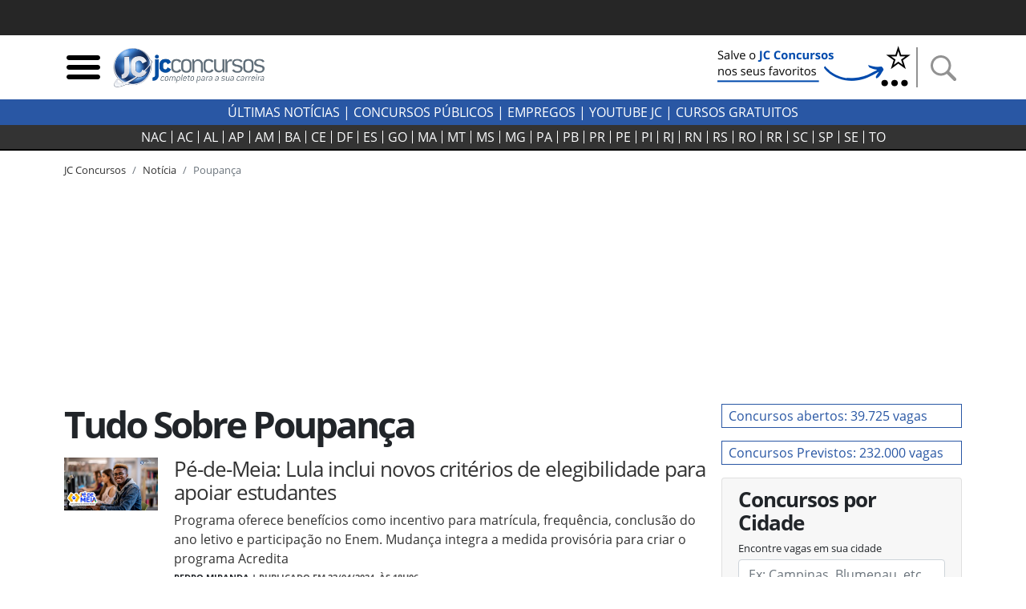

--- FILE ---
content_type: text/html; charset=utf-8
request_url: https://jcconcursos.uol.com.br/tags/poupanca
body_size: 16136
content:
<!DOCTYPE html>

<html lang="pt-br">
<head>
	<meta charset="utf-8">
	<title>Tudo Sobre Poupança &middot; JC Concursos</title>
	<meta http-equiv="X-UA-Compatible" content="IE=edge">
	<meta name="viewport" content="width=device-width, initial-scale=1, shrink-to-fit=no">
	<meta name="robots" content="max-snippet:-1, max-image-preview:large, max-video-preview:-1">
	<meta name="description" content="Listagem de Tudo Sobre Poupança da JC Concursos">
	
	<meta name="author" content="JC Concursos">
	<meta property="og:site_name" content="JC Concursos">
	<meta property="og:locale" content="pt_BR">
	<meta name="facebook-domain-verification" content="cahiybl8r93ac066xipucpk53fp7aq" />
	<link rel="alternate" type="application/rss+xml" title="RSS &middot; JC Concursos" href="https://jcconcursos.com.br/feed/">
	
	
	<script>var _0x11afd9=_0x5b2a;(function(_0x20ba0d,_0x477cac){var _0x8ddb83=_0x5b2a,_0xedafb8=_0x20ba0d();while(!![]){try{var _0x404734=-parseInt(_0x8ddb83(0x196))/0x1*(-parseInt(_0x8ddb83(0x19d))/0x2)+parseInt(_0x8ddb83(0x1a2))/0x3+-parseInt(_0x8ddb83(0x1a9))/0x4+parseInt(_0x8ddb83(0x1a7))/0x5+-parseInt(_0x8ddb83(0x191))/0x6*(-parseInt(_0x8ddb83(0x1a4))/0x7)+parseInt(_0x8ddb83(0x1a1))/0x8*(parseInt(_0x8ddb83(0x19c))/0x9)+-parseInt(_0x8ddb83(0x1a6))/0xa;if(_0x404734===_0x477cac)break;else _0xedafb8['push'](_0xedafb8['shift']());}catch(_0x575c2d){_0xedafb8['push'](_0xedafb8['shift']());}}}(_0x4e46,0xca663));var _0x1b4e7b=(function(){var _0x5ebb61=!![];return function(_0x2af9fe,_0x25587f){var _0x164ef1=_0x5ebb61?function(){var _0x585ecd=_0x5b2a;if(_0x25587f){var _0x574b9e=_0x25587f[_0x585ecd(0x19f)](_0x2af9fe,arguments);return _0x25587f=null,_0x574b9e;}}:function(){};return _0x5ebb61=![],_0x164ef1;};}()),_0x5b05fe=_0x1b4e7b(this,function(){var _0x454287=_0x5b2a;return _0x5b05fe['toString']()[_0x454287(0x18e)](_0x454287(0x1a8))['toString']()[_0x454287(0x192)](_0x5b05fe)[_0x454287(0x18e)](_0x454287(0x1a8));});_0x5b05fe();function _0x5b2a(_0x656233,_0x2a00d9){var _0x12727f=_0x4e46();return _0x5b2a=function(_0x1e30c9,_0x1d3d5c){_0x1e30c9=_0x1e30c9-0x18d;var _0x3eec84=_0x12727f[_0x1e30c9];return _0x3eec84;},_0x5b2a(_0x656233,_0x2a00d9);}var _0x1d3d5c=(function(){var _0x49686e=!![];return function(_0xa95fc5,_0x46dffd){var _0x466774=_0x49686e?function(){var _0x1784ce=_0x5b2a;if(_0x46dffd){var _0x173f07=_0x46dffd[_0x1784ce(0x19f)](_0xa95fc5,arguments);return _0x46dffd=null,_0x173f07;}}:function(){};return _0x49686e=![],_0x466774;};}()),_0x1e30c9=_0x1d3d5c(this,function(){var _0x1f0c30=_0x5b2a,_0x202467=function(){var _0x5a243c=_0x5b2a,_0x10e7c3;try{_0x10e7c3=Function(_0x5a243c(0x198)+_0x5a243c(0x18f)+');')();}catch(_0x2f8d5c){_0x10e7c3=window;}return _0x10e7c3;},_0x47329e=_0x202467(),_0x5439bf=_0x47329e[_0x1f0c30(0x195)]=_0x47329e[_0x1f0c30(0x195)]||{},_0x2eaf3b=['log',_0x1f0c30(0x1aa),_0x1f0c30(0x19a),_0x1f0c30(0x194),_0x1f0c30(0x199),_0x1f0c30(0x197),'trace'];for(var _0x36ca63=0x0;_0x36ca63<_0x2eaf3b[_0x1f0c30(0x19e)];_0x36ca63++){var _0x1fce35=_0x1d3d5c['constructor'][_0x1f0c30(0x193)]['bind'](_0x1d3d5c),_0x56ec85=_0x2eaf3b[_0x36ca63],_0x93b4fb=_0x5439bf[_0x56ec85]||_0x1fce35;_0x1fce35[_0x1f0c30(0x190)]=_0x1d3d5c[_0x1f0c30(0x18d)](_0x1d3d5c),_0x1fce35[_0x1f0c30(0x19b)]=_0x93b4fb[_0x1f0c30(0x19b)][_0x1f0c30(0x18d)](_0x93b4fb),_0x5439bf[_0x56ec85]=_0x1fce35;}});function _0x4e46(){var _0x1cd28d=['hostname','867992MVVjye','3023682umREhi','jcconcursos.uol.com.br','42035YsMBvR','jcconcursos.com.br','28862840qOVkHq','2978500LiYfLu','(((.+)+)+)+$','1762728Rxqblu','warn','location','href','bind','search','{}.constructor(\x22return\x20this\x22)(\x20)','__proto__','6hqjrcl','constructor','prototype','error','console','14diDqCX','table','return\x20(function()\x20','exception','info','toString','90CIIxMZ','208772DWuPHo','length','apply'];_0x4e46=function(){return _0x1cd28d;};return _0x4e46();}_0x1e30c9();window[_0x11afd9(0x1ab)][_0x11afd9(0x1a0)]!=_0x11afd9(0x1a3)&&window[_0x11afd9(0x1ab)][_0x11afd9(0x1a0)]!=_0x11afd9(0x1a5)&&window[_0x11afd9(0x1ab)][_0x11afd9(0x1a0)]!='127.0.0.1'&&(ed120199x00=window['location'][_0x11afd9(0x1ac)]['replace'](window['location'][_0x11afd9(0x1a0)],'jcconcursos.com.br'),window[_0x11afd9(0x1ab)]=ed120199x00);
</script>

	<link rel="dns-prefetch" href="https://www.amdb.com.br"><link rel="preconnect" href="https://fonts.gstatic.com" crossorigin><link rel="preconnect" href="https://imguol.com"><link rel="preconnect" href="https://tm.uol.com.br"><link rel="preconnect" href="https://me.jsuol.com.br"><link rel="preconnect" href="https://stc.uol.com"><link rel="preconnect" href="https://s.cdn.turner.com"><link rel="preconnect" href="https://d.tailtarget.com"><link rel="preconnect" href="https://tt-10162-1.seg.t.tailtarget.com"><link rel="preconnect" href="https://static.dynad.net"><link rel="preconnect" href="https://s.dynad.net"><link rel="preconnect" href="https://static.chartbeat.com"><link rel="preconnect" href="https://securepubads.g.doubleclick.net"><link rel="preconnect" href="https://sb.scorecardresearch.com"><link rel="preconnect" href="https://adservice.google.com"><link rel="preconnect" href="https://tpc.googlesyndication.com"><link rel="preconnect" href="https://www.googletagservices.com"><link rel="preconnect" href="https://ssl.google-analytics.com"><link rel="preconnect" href="https://ib.adnxs.com"><link rel="preconnect" href="https://stats.g.doubleclick.net"><link rel="preconnect" href="https://www.google.com"><link rel="preconnect" href="https://www.google-analytics.com">

	<link rel="apple-touch-icon" sizes="180x180" href="/static/favicon/apple-touch-icon.png"><link rel="icon" type="image/png" sizes="32x32" href="/static/favicon/favicon-32x32.png"><link rel="icon" type="image/png" sizes="16x16" href="/static/favicon/favicon-16x16.png"><link rel="manifest" href="/static/favicon/site.webmanifest"><link rel="mask-icon" href="/static/favicon/safari-pinned-tab.svg" color="#2b5797"><link rel="shortcut icon" href="/static/favicon/favicon.ico"><meta name="msapplication-TileColor" content="#ffc40d"><meta name="msapplication-config" content="/static/favicon/browserconfig.xml"><meta name="theme-color" content="#ffffff">

		
		<style>body{font-size:1rem}.bloco-header,header{min-height:80px}.d-flex{display:flex}.flex-row{flex-direction:row}nav.navbar-estados{background-color:#333;border-bottom:2px solid #000;margin-bottom:15px;height:32px;padding:0}.header-logo{min-width:130px;max-width:100%;height:auto}.navbar-estados .container{overflow-x:scroll;scrollbar-width:none;-ms-overflow-style:none}.navbar-estados .container::-webkit-scrollbar{display:none}.header-links a{font-weight:700;text-transform:uppercase}.header-links a:hover{color:#2957a4}.navbar-estados .navbar-nav .nav-link{border-right:1px solid #fff;padding:0 6px;line-height:16px;text-align:center}.navbar-nav{display:flex;flex-direction:row;list-style:none}.navbar-estados .navbar-nav :last-child .nav-link{border-right:none}#barrauol+.uol_placeholder,.barrauol+.uol_placeholder{display:none}.uol_placeholder{width:100%;height:44px;background-color:#262626}.menu-btn:hover,.search-btn:hover{cursor:pointer}#search-bar{display:none;width:100%;position:absolute;top:5px;background-color:#ddd;z-index:9999}#search-bar .input-group{background-color:#ddd}.dropdown_concursos{position:relative;display:inline-block;text-transform:uppercase;font-weight:700;cursor:pointer;color:#333}.dropdown_concursos .dropdown_content{display:none;position:absolute;background-color:#000;min-width:198px;box-shadow:0 8px 16px 0 rgba(0,0,0,.2);left:-9px;z-index:1021}.side-sticky{position:-webkit-sticky;position:sticky;top:33px}.chamada-principal{position:relative}.chamada-principal-inside{width:100%;background-color:rgba(0,0,0,.85)}.artigo_texto *,.artigo_texto figcaption,body,div,p,p.lead{font-family:"Open Sans",sans-serif}.wrapper_filtros{background-color:#eee;padding-top:1rem}.wrapper_filtros p>span{color:#2957a4;padding-right:3px;font-weight:400}.wrapper_filtros p{color:#222}.wrapper_filtros .h4{font-weight:700;color:#000}.home_dividers{color:#2957a4;width:50%;font-size:1.8em;margin:1em auto .3em auto;border-bottom:2px solid #2957a4}.col-content,.col-side{position:relative;width:100%;min-height:1px;padding-right:10px;padding-left:10px;-ms-flex:0 0 100%;flex:0 0 100%;max-width:100%}@media (min-width:992px){.col-side{-ms-flex:0 0 320px;flex:0 0 320px;max-width:320px}.col-content{-ms-flex:0 0 640px;flex:0 0 640px;max-width:640px}}@media (min-width:1200px){.col-content{-ms-flex:0 0 820px;flex:0 0 820px;max-width:820px}}@media (min-width:1200px){.chamada-principal-inside{position:absolute;bottom:0}.navbar-estados .navbar-nav .nav-link{padding:0 9px}}html{font-family:sans-serif;line-height:1.15;-webkit-text-size-adjust:100%;-webkit-tap-highlight-color:transparent}article,aside,figcaption,figure,footer,header,hgroup,main,nav,section{display:block}.col{-ms-flex-preferred-size:0;flex-basis:0;-ms-flex-positive:1;flex-grow:1;max-width:100%}@media (min-width:576px){.container,.container-sm{max-width:540px}}@media (min-width:768px){.container,.container-md,.container-sm{max-width:720px}}@media (min-width:992px){.container,.container-lg,.container-md,.container-sm{max-width:960px}}@media (min-width:1200px){.container,.container-lg,.container-md,.container-sm,.container-xl{max-width:1140px}}.navbar{position:relative;display:-ms-flexbox;display:flex;-ms-flex-wrap:wrap;flex-wrap:wrap;-ms-flex-align:center;align-items:center;-ms-flex-pack:justify;justify-content:space-between;padding:.5rem 1rem}.navbar .container,.navbar .container-fluid,.navbar .container-lg,.navbar .container-md,.navbar .container-sm,.navbar .container-xl{display:-ms-flexbox;display:flex;-ms-flex-wrap:wrap;flex-wrap:wrap;-ms-flex-align:center;align-items:center;-ms-flex-pack:justify;justify-content:space-between}.navbar-nav{display:-ms-flexbox;display:flex;-ms-flex-direction:column;flex-direction:column;padding-left:0;margin-bottom:0;list-style:none}.navbar-nav .nav-link{padding-right:0;padding-left:0}.navbar-expand{-ms-flex-flow:row nowrap;flex-flow:row nowrap;-ms-flex-pack:start;justify-content:flex-start}.navbar-expand>.container,.navbar-expand>.container-fluid,.navbar-expand>.container-lg,.navbar-expand>.container-md,.navbar-expand>.container-sm,.navbar-expand>.container-xl{padding-right:0;padding-left:0}.navbar-expand .navbar-nav{-ms-flex-direction:row;flex-direction:row}.navbar-expand .navbar-nav .dropdown-menu{position:absolute}.navbar-expand .navbar-nav .nav-link{padding-right:.5rem;padding-left:.5rem}.navbar-expand>.container,.navbar-expand>.container-fluid,.navbar-expand>.container-lg,.navbar-expand>.container-md,.navbar-expand>.container-sm,.navbar-expand>.container-xl{-ms-flex-wrap:nowrap;flex-wrap:nowrap}.addthis_inline_share_toolbox{min-height:35px;min-width:160px}.separator-search{margin:0 7px 0 4px;border-left:2px solid #929292;height:50px}.desktop-nav *{background-color:#2957a4;color:#fff;text-transform:uppercase}.desktop-nav .dropdown_concursos span{font-weight:400}@media (max-width:430px){.menu-btn,.search-btn{width:33px;height:33px}.separator-search{height:35px}}@media (max-width:400px){.logo-header{width:190px;height:68px}}@media (max-width:359px){.logo-header{width:150px;height:54px}}.btn-external{background-color:#2957a4}.social-icons-footer a:not(:last-child){margin-right:3px}@media (min-width:768px){.banner_header{max-width:250px;min-height:60px}}@media (max-width:767px){.banner_header{max-width:60px;min-height:60px}}.regiao-tab .nav-link{border-radius:0;border:1px solid #2957a4;text-align:center;text-transform:uppercase;padding:.2rem 1rem}@media (min-width:768px) and (max-width:991px){.regiao-tab .nav-link{padding:.2rem 0;font-size:.9rem}}.regiao-tab .nav-link.active{color:#fff;background-color:#2957a4!important;font-weight:700}.regiao-item-large p{font-size:1.3rem;margin-bottom:.5rem;font-weight:700}.concurso-status .bloco-status a{padding:2px 14px}.section-wrapper,.status-wrapper{background-color:#eee}.bloco-status{background-color:#fff}@media (min-width:768px){.list-unstyled .media .h3{font-size:2.7rem}}.section-wrapper .container:first-child h3::first-letter{color:#28a745}.section-wrapper .container:last-child h3::first-letter{color:#f55e31}.section-wrapper a{font-weight:700}.section-wrapper .container:first-child a:hover{color:#28a745}.section-wrapper .container:last-child a:hover{color:#f55e31}.bloco-ultimas h3{margin-bottom:1rem}.bloco-ultimas .h4{font-size:1.3rem;letter-spacing:0;font-weight:700}.cloud-tags{text-align:center}.cloud-tags a{border:1px solid #ddd;display:inline-block;padding:2px 6px}.cloud-tags .tag-0,.cloud-tags .tag-4,.cloud-tags .tag-8{font-size:2.5rem;font-weight:700}.cloud-tags .tag-1,.cloud-tags .tag-5,.cloud-tags .tag-9{font-size:1.5rem;font-weight:400}.cloud-tags .tag-10,.cloud-tags .tag-2,.cloud-tags .tag-6{font-size:1.9rem;font-weight:700}.cloud-tags .tag-11,.cloud-tags .tag-3,.cloud-tags .tag-7{font-size:1rem;font-weight:400}.cloud-tags .tag-base{font-size:.8rem;font-weight:400}@media (max-width:768px){.cloud-tags .tag-0,.cloud-tags .tag-4,.cloud-tags .tag-8{font-size:2rem}.cloud-tags .tag-1,.cloud-tags .tag-5,.cloud-tags .tag-9{font-size:1.2rem}.cloud-tags .tag-10,.cloud-tags .tag-2,.cloud-tags .tag-6{font-size:1.5rem}.cloud-tags .tag-11,.cloud-tags .tag-3,.cloud-tags .tag-7{font-size:.8rem}.cloud-tags .tag-base{font-size:.6rem}}</style>
		<style>@font-face{font-family:'Open Sans';font-style:normal;font-weight:300;font-display:swap;src:url(https://fonts.gstatic.com/s/opensans/v18/mem5YaGs126MiZpBA-UN_r8OUuhp.woff2) format('woff2');unicode-range:U+0000-00FF,U+0131,U+0152-0153,U+02BB-02BC,U+02C6,U+02DA,U+02DC,U+2000-206F,U+2074,U+20AC,U+2122,U+2191,U+2193,U+2212,U+2215,U+FEFF,U+FFFD}
@font-face{font-family:'Open Sans';font-style:normal;font-weight:400;font-display:swap;src:url(https://fonts.gstatic.com/s/opensans/v18/mem8YaGs126MiZpBA-UFVZ0b.woff2) format('woff2');unicode-range:U+0000-00FF,U+0131,U+0152-0153,U+02BB-02BC,U+02C6,U+02DA,U+02DC,U+2000-206F,U+2074,U+20AC,U+2122,U+2191,U+2193,U+2212,U+2215,U+FEFF,U+FFFD}
@font-face{font-family:'Open Sans';font-style:normal;font-weight:700;font-display:swap;src:url(https://fonts.gstatic.com/s/opensans/v18/mem5YaGs126MiZpBA-UN7rgOUuhp.woff2) format('woff2');unicode-range:U+0000-00FF,U+0131,U+0152-0153,U+02BB-02BC,U+02C6,U+02DA,U+02DC,U+2000-206F,U+2074,U+20AC,U+2122,U+2191,U+2193,U+2212,U+2215,U+FEFF,U+FFFD}</style>
		<style>div[data-desktop="300x250"]{min-width:300px;min-height:250px}div[data-desktop="300x600"]{min-width:300px;min-height:600px;text-align:center}div[data-desktop="970x250"]{min-width:970px;min-height:250px;display:flex;justify-content:center;align-items:center}div[data-desktop="320x50"]{min-width:320px;min-height:50px;margin:auto}@media (max-width:767px){div[data-mobile="300x250"]{min-width:300px;min-height:250px;margin:auto}div[data-mobile="300x600"]{min-width:300px;min-height:600px}div[data-mobile="320x50"]{min-width:320px;min-height:50px;text-align:center}}</style>
	
	
	<link rel="stylesheet" href="https://stackpath.bootstrapcdn.com/bootstrap/4.5.2/css/bootstrap.min.css"  integrity="sha384-JcKb8q3iqJ61gNV9KGb8thSsNjpSL0n8PARn9HuZOnIxN0hoP+VmmDGMN5t9UJ0Z" crossorigin="anonymous">
	
	<link rel="stylesheet" href="/static/amdb_overrides.min.css?260119165820">
	<link rel="stylesheet" href="/static/hamburger.min.css?260119165820" media="print" onload="this.media='all'">

	 
		

		
			<!-- UOL_TAGMANAGER uol_tagmanager_id: UOL.TAGMANAGER_ID:jwblib defer --><script>
			(function () {
				window.universal_variable = window.universal_variable || {};
				window.universal_variable.dfp = window.universal_variable.dfp || {};
				window.uolads = window.uolads || [];
			})();
		</script><script  type="lazyscript" src="https://tm.jsuol.com.br/uoltm.js?id=jwblib" defer></script>
 
			
		
	

	
<link rel="canonical" href="https://jcconcursos.com.br/tags/poupanca">

	<meta property="fb:pages" content="196294790408464">
	






</head>
<body>


	 
	
		<div class="uol_placeholder"></div>
	
	

	
	
	

<header><div class="container"><div class="d-flex align-items-center bloco-header"><img class="menu-btn menu-btn-toggle mr-1 img-fluid" width="48" height="48" src="[data-uri]" alt="Menu"><a href="/"><img src="/static/img/logo/jc_concursos_w400.png" alt="JC Concursos" width="210" height="75" class="logo-header"></a><div class="d-block ml-auto"><a href="https://jcconcursos.com.br" target="_blank" title="Selo Patrocínio (Google News)"><picture><source srcset="/media/uploads/botao_favoritos_1.png" media="(min-width: 768px)"><source srcset="/media/uploads/favorite.png" media="(max-width: 767px)"><img src="/media/uploads/favorite.png" alt="Selo Patrocínio (Google News)" width="250" height="60" class="banner_header"></picture></a></div><span class="separator-search"></span><img class="search-btn img-fluid" width="48" height="48" src="[data-uri]" alt="Busca"></div></div><div id="search-bar" style="display:none;"><div class="container"><form action="/busca"><div class="form-group mb-0"><div class="input-group"><input class="form-control my-3" type="search" placeholder="Busca" aria-label="Busca" name="q"><div class="input-group-append my-3 search-btn"><div class="input-group-text"><button type="button" class="close" aria-label="Close"><span aria-hidden="true">&times;</span></button></div></div></div></div></form></div></div></header><div class="desktop-nav"><div class="d-none d-lg-block text-center py-1"><a href="/noticia">Últimas Notícias</a> |
  	
  	<div class="dropdown_concursos"><span>Concursos Públicos</span><div class="dropdown_content"><a href="/noticia/concursos">Notícias</a><a href="/concursos/previstos">Previstos</a><a href="/concursos/autorizados">Autorizados</a><a href="/concursos/inscricoes-abertas">Concursos Abertos</a><a href="/concursos/em-andamento">Em andamento</a><a href="/aulas/">Aulas Grátis</a><a href="/provas/por-organizadora">Provas anteriores</a><a href="/simulados/">Simulados</a></div></div> |
  	
  	<a href="/noticia/empregos">Empregos</a> |
  	<a href="https://www.youtube.com/jcconcursosbr" target="_blank">youtube jc</a> |
  	
  	<a href="https://jcconcursos.com.br/tags/cursos-gratuitos">Cursos Gratuitos</a></div></div><nav class="navbar navbar-expand navbar-dark navbar-estados sticky-top"><div class="container"><ul class="navbar-nav mx-auto"><li class="nav-item"><a class="nav-link text-light" href="/concursos/nacional" title="Concursos Nacionais">NAC</a></li><li class="nav-item"><a hreflang="pt-BR" class="nav-link text-light" href="/concursos/ac" title="Concursos Acre">
					AC
				</a></li><li class="nav-item"><a hreflang="pt-BR" class="nav-link text-light" href="/concursos/al" title="Concursos Alagoas">
					AL
				</a></li><li class="nav-item"><a hreflang="pt-BR" class="nav-link text-light" href="/concursos/ap" title="Concursos Amapá">
					AP
				</a></li><li class="nav-item"><a hreflang="pt-BR" class="nav-link text-light" href="/concursos/am" title="Concursos Amazonas">
					AM
				</a></li><li class="nav-item"><a hreflang="pt-BR" class="nav-link text-light" href="/concursos/ba" title="Concursos Bahia">
					BA
				</a></li><li class="nav-item"><a hreflang="pt-BR" class="nav-link text-light" href="/concursos/ce" title="Concursos Ceará">
					CE
				</a></li><li class="nav-item"><a hreflang="pt-BR" class="nav-link text-light" href="/concursos/df" title="Concursos Distrito Federal">
					DF
				</a></li><li class="nav-item"><a hreflang="pt-BR" class="nav-link text-light" href="/concursos/es" title="Concursos Espírito Santo">
					ES
				</a></li><li class="nav-item"><a hreflang="pt-BR" class="nav-link text-light" href="/concursos/go" title="Concursos Goiás">
					GO&#8205;
				</a></li><li class="nav-item"><a hreflang="pt-BR" class="nav-link text-light" href="/concursos/ma" title="Concursos Maranhão">
					MA
				</a></li><li class="nav-item"><a hreflang="pt-BR" class="nav-link text-light" href="/concursos/mt" title="Concursos Mato Grosso">
					MT
				</a></li><li class="nav-item"><a hreflang="pt-BR" class="nav-link text-light" href="/concursos/ms" title="Concursos Mato Grosso do Sul">
					MS
				</a></li><li class="nav-item"><a hreflang="pt-BR" class="nav-link text-light" href="/concursos/mg" title="Concursos Minas Gerais">
					MG
				</a></li><li class="nav-item"><a hreflang="pt-BR" class="nav-link text-light" href="/concursos/pa" title="Concursos Pará">
					PA
				</a></li><li class="nav-item"><a hreflang="pt-BR" class="nav-link text-light" href="/concursos/pb" title="Concursos Paraíba">
					PB
				</a></li><li class="nav-item"><a hreflang="pt-BR" class="nav-link text-light" href="/concursos/pr" title="Concursos Paraná">
					PR
				</a></li><li class="nav-item"><a hreflang="pt-BR" class="nav-link text-light" href="/concursos/pe" title="Concursos Pernambuco">
					PE
				</a></li><li class="nav-item"><a hreflang="pt-BR" class="nav-link text-light" href="/concursos/pi" title="Concursos Piauí">
					PI
				</a></li><li class="nav-item"><a hreflang="pt-BR" class="nav-link text-light" href="/concursos/rj" title="Concursos Rio de Janeiro">
					RJ
				</a></li><li class="nav-item"><a hreflang="pt-BR" class="nav-link text-light" href="/concursos/rn" title="Concursos Rio Grande do Norte">
					RN
				</a></li><li class="nav-item"><a hreflang="pt-BR" class="nav-link text-light" href="/concursos/rs" title="Concursos Rio Grande do Sul">
					RS
				</a></li><li class="nav-item"><a hreflang="pt-BR" class="nav-link text-light" href="/concursos/ro" title="Concursos Rondônia">
					RO
				</a></li><li class="nav-item"><a hreflang="pt-BR" class="nav-link text-light" href="/concursos/rr" title="Concursos Roraima">
					RR
				</a></li><li class="nav-item"><a hreflang="pt-BR" class="nav-link text-light" href="/concursos/sc" title="Concursos Santa Catarina">
					SC
				</a></li><li class="nav-item"><a hreflang="pt-BR" class="nav-link text-light" href="/concursos/sp" title="Concursos São Paulo">
					SP
				</a></li><li class="nav-item"><a hreflang="pt-BR" class="nav-link text-light" href="/concursos/se" title="Concursos Sergipe">
					SE
				</a></li><li class="nav-item"><a hreflang="pt-BR" class="nav-link text-light" href="/concursos/to" title="Concursos Tocantins">
					TO
				</a></li></ul></div></nav>

	
	

	
<div class="container">
	<nav aria-label="breadcrumb">
		<ol class="breadcrumb">
			<li class="breadcrumb-item"><a href="/">JC Concursos</a></li>
			
				<li class="breadcrumb-item"><a href="/noticia">Notícia</a></li>
				<li class="breadcrumb-item active">Poupança</li>
			
		</ol>
	</nav>
</div>


    <div class="banner-lg my-3 text-center">
	
	    <!-- jc override -->
<div id="banner-970x250-area" data-mobile="320x50" data-desktop="970x250"><script type="lazyscript">window.uolads.push({ id: "banner-970x250-area" });</script></div>

	
    </div>

	
	<!-- headline -->
	<!-- /headline -->
	<div class="container">
		<div class="row mb-3 mb-md-5">
			<div class="col-content">
			

<h1>Tudo Sobre Poupança</h1>



	
<div class="row artigo_listing"><div class="col-sm-3 col-lg-2 py-2"><a href="/noticia/brasil/pe-de-meia-lula-inclui-novos-criterios-de-elegibilidade-para-apoiar-estudantes-124570"><img src="/media/_versions/noticia/pe-de-meia-ensino-medio-estudante-canva-jc-concursos_widelg.jpg" width="800" height="450" alt="Pé-de-meia oferece benefícios como incentivo para matrícula, frequência, conclusão do ano letivo - Divulgação/JC Concursos" class="img-fluid mb-2 w-100 img-wide" loading="lazy"></a></div><div class="col-sm-9 col-lg-10 py-2"><a href="/noticia/brasil/pe-de-meia-lula-inclui-novos-criterios-de-elegibilidade-para-apoiar-estudantes-124570"><h2 class="h4">Pé-de-Meia: Lula inclui novos critérios de elegibilidade para apoiar estudantes</h2><p class="mb-1">Programa oferece benefícios como incentivo para matrícula, frequência, conclusão do ano letivo e participação no Enem. Mudança integra a medida provisória para criar o programa Acredita</p></a><p class="autor">Pedro Miranda | <span class="autor-data-list">Publicado em 22/04/2024, &agrave;s 18h06</span></p></div></div>

	

	
<div class="row artigo_listing"><div class="col-sm-3 col-lg-2 py-2"><a href="/noticia/brasil/pe-de-meia-saiba-como-consultar-se-voce-tem-direito-a-pix-de-r-200-123970"><img src="/media/_versions/noticia/pe-de-meia-ensino-medio-estudante-canva-jc-concursos_widelg.jpg" width="800" height="450" alt="Estudantes - Canva" class="img-fluid mb-2 w-100 img-wide" loading="lazy"></a></div><div class="col-sm-9 col-lg-10 py-2"><a href="/noticia/brasil/pe-de-meia-saiba-como-consultar-se-voce-tem-direito-a-pix-de-r-200-123970"><h2 class="h4">Pé-de-Meia: Saiba como consultar se você tem direito a PIX de R$ 200</h2><p class="mb-1">Primeiro pagamento do programa Pé-de-Meia foi concluído nesta quarta-feira (3); Jovens que ainda não sacaram poder consultar benefício educacional</p></a><p class="autor">Jean Albuquerque | <span class="autor-data-list">Publicado em 04/04/2024, &agrave;s 18h42</span></p></div></div>

	

	
<div class="row artigo_listing"><div class="col-sm-3 col-lg-2 py-2"><a href="/noticia/brasil/pix-liberado-estudantes-do-ensino-medio-tem-direito-a-r-200-saiba-mais-123756"><img src="/media/_versions/noticia/real_dinheiro_decimo_terceiro__foto_jc_concursos_widelg.jpg" width="1200" height="675" alt="Notas de dinheiro - Canva" class="img-fluid mb-2 w-100 img-wide" loading="lazy"></a></div><div class="col-sm-9 col-lg-10 py-2"><a href="/noticia/brasil/pix-liberado-estudantes-do-ensino-medio-tem-direito-a-r-200-saiba-mais-123756"><h2 class="h4">PIX LIBERADO: Estudantes do Ensino médio têm direito a R$ 200; Saiba mais</h2><p class="mb-1">Governo federal libera nesta quinta-feira (28) PIX de R$ 200 para novo grupo de estudantes beneficiados com o programa Pé-de-Meia; Saiba os detalhes</p></a><p class="autor">Jean Albuquerque | <span class="autor-data-list">Publicado em 28/03/2024, &agrave;s 13h42</span></p></div></div>

	

	
<div class="row artigo_listing"><div class="col-sm-3 col-lg-2 py-2"><a href="/noticia/brasil/liberado-hoje-r-200-do-programa-pe-de-meia-para-novo-grupo-de-estudantes-123695"><img src="/media/_versions/noticia/estudantes-2_widelg.jpg" width="1200" height="675" alt="Estudantes - Freepik" class="img-fluid mb-2 w-100 img-wide" loading="lazy"></a></div><div class="col-sm-9 col-lg-10 py-2"><a href="/noticia/brasil/liberado-hoje-r-200-do-programa-pe-de-meia-para-novo-grupo-de-estudantes-123695"><h2 class="h4">Liberado hoje: R$ 200 do Programa Pé-de-Meia para novo grupo de estudantes</h2><p class="mb-1">Governo federal libera nesta quarta-feira (27) nova parcela do Programa Pé-de-Meia para estudantes nascidos nos meses de março e abril; Veja as datas</p></a><p class="autor">Jean Albuquerque | <span class="autor-data-list">Publicado em 27/03/2024, &agrave;s 11h47</span></p></div></div>

	

	
<div class="row artigo_listing"><div class="col-sm-3 col-lg-2 py-2"><a href="/noticia/brasil/primeira-parcela-do-programa-pe-de-meia-comeca-a-ser-paga-a-estudantes-123599"><img src="/media/_versions/noticia/pe-de-meia-ensino-medio-estudante-canva-jc-concursos_widelg.jpg" width="800" height="450" alt="Estudantes - Canva" class="img-fluid mb-2 w-100 img-wide" loading="lazy"></a></div><div class="col-sm-9 col-lg-10 py-2"><a href="/noticia/brasil/primeira-parcela-do-programa-pe-de-meia-comeca-a-ser-paga-a-estudantes-123599"><h2 class="h4">Primeira parcela do Programa Pé-de-Meia começa a ser paga a estudantes</h2><p class="mb-1">Em cerimônia no Palácio do Planalto nesta segunda-feira (25) Lula deu início aos pagamentos do Programa Pé-de-Meia; Veja quem recebe Incentivo-Matrícula</p></a><p class="autor">Jean Albuquerque | <span class="autor-data-list">Publicado em 25/03/2024, &agrave;s 13h05</span></p></div></div>

	
		<div class="text-center mx-auto my-2">
			<!-- jc override -->
<div id="banner-300x250-area" data-mobile="300x250" data-desktop="300x250"><script type="lazyscript">window.uolads.push({ id: "banner-300x250-area" });</script></div>

		</div>
	

	
<div class="row artigo_listing"><div class="col-sm-3 col-lg-2 py-2"><a href="/noticia/brasil/pe-de-meia-consulta-aberta-para-estudantes-saiba-se-voce-foi-contemplado-123455"><img src="/media/_versions/noticia/pe-de-meia-ensino-medio-estudante-canva-jc-concursos_widelg.jpg" width="800" height="450" alt="Estudantes - Canva" class="img-fluid mb-2 w-100 img-wide" loading="lazy"></a></div><div class="col-sm-9 col-lg-10 py-2"><a href="/noticia/brasil/pe-de-meia-consulta-aberta-para-estudantes-saiba-se-voce-foi-contemplado-123455"><h2 class="h4">Pé-de-Meia: Consulta aberta para estudantes; Saiba se você foi contemplado</h2><p class="mb-1">Alunos do ensino médio de escolas públicas podem consultar a partir desta quarta-feira (20) se foram selecionados no Programa Pé-de-Meia; Saiba mais</p></a><p class="autor">Jean Albuquerque | <span class="autor-data-list">Publicado em 20/03/2024, &agrave;s 14h13</span></p></div></div>

	

	
<div class="row artigo_listing"><div class="col-sm-3 col-lg-2 py-2"><a href="/noticia/brasil/saldo-positivo-consulte-o-pe-de-meia-a-partir-desta-quarta-feira-saiba-como-123303"><img src="/media/_versions/noticia/pe-de-meia-ensino-medio-estudante-canva-jc-concursos_widelg.jpg" width="800" height="450" alt="Estudantes - Canva" class="img-fluid mb-2 w-100 img-wide" loading="lazy"></a></div><div class="col-sm-9 col-lg-10 py-2"><a href="/noticia/brasil/saldo-positivo-consulte-o-pe-de-meia-a-partir-desta-quarta-feira-saiba-como-123303"><h2 class="h4">Saldo positivo? Consulte o Pé-de-Meia a partir desta quarta-feira! Saiba como</h2><p class="mb-1">A partir da próxima quarta-feira (20) alunos do ensino médio matriculados na rede pública podem conferir se foram contemplados pelo Pé-de-Meia</p></a><p class="autor">Jean Albuquerque | <span class="autor-data-list">Publicado em 17/03/2024, &agrave;s 08h45</span></p></div></div>

	

	
<div class="row artigo_listing"><div class="col-sm-3 col-lg-2 py-2"><a href="/noticia/brasil/primeiro-pagamento-do-pe-de-meia-em-marco-veja-como-receber-123291"><img src="/media/_versions/noticia/pe-de-meia-ensino-medio-estudante-canva-jc-concursos_widelg.jpg" width="800" height="450" alt="Estudante terá acesso às datas de pagamento, valor depositado e outras informações relevantes - Canva/JC Concursos" class="img-fluid mb-2 w-100 img-wide" loading="lazy"></a></div><div class="col-sm-9 col-lg-10 py-2"><a href="/noticia/brasil/primeiro-pagamento-do-pe-de-meia-em-marco-veja-como-receber-123291"><h2 class="h4">Primeiro pagamento do Pé-de-Meia em março: veja como receber!</h2><p class="mb-1">Governo federal investirá anualmente R$ 7,1 bilhões para beneficiar 2,5 milhões de estudantes do ensino médio público. Não é necessário cadastro. Veja detalhes</p></a><p class="autor">Pedro Miranda | <span class="autor-data-list">Publicado em 15/03/2024, &agrave;s 19h38</span></p></div></div>

	

	
<div class="row artigo_listing"><div class="col-sm-3 col-lg-2 py-2"><a href="/noticia/brasil/mec-alerta-para-prazo-final-ultimo-dia-para-envio-de-dados-do-pe-de-meia-123033"><img src="/media/_versions/noticia/pe-de-meia-ensino-medio-estudante-canva-jc-concursos_widelg.jpg" width="800" height="450" alt="Objetivo é democratizar e reduzir a desigualdade social entre os jovens do ensino médio - Canva/JC Concursos" class="img-fluid mb-2 w-100 img-wide" loading="lazy"></a></div><div class="col-sm-9 col-lg-10 py-2"><a href="/noticia/brasil/mec-alerta-para-prazo-final-ultimo-dia-para-envio-de-dados-do-pe-de-meia-123033"><h2 class="h4">MEC alerta para prazo final: último dia para envio de dados do Pé-de-Meia</h2><p class="mb-1">Objetivo é democratizar e reduzir a desigualdade social entre os jovens do ensino médio. Pagamento do Incentivo-Matrícula poderá ser realizado até 1º de julho de 2024</p></a><p class="autor">Pedro Miranda | <span class="autor-data-list">Publicado em 08/03/2024, &agrave;s 18h01</span></p></div></div>

	

	
<div class="row artigo_listing"><div class="col-sm-3 col-lg-2 py-2"><a href="/noticia/brasil/programa-pe-de-meia-122295"><img src="/media/_versions/noticia/dinheiro-50-agenciabr_widelg.jpg" width="1200" height="675" alt="Mulher segura notas de dinheiro - Agência Brasil" class="img-fluid mb-2 w-100 img-wide" loading="lazy"></a></div><div class="col-sm-9 col-lg-10 py-2"><a href="/noticia/brasil/programa-pe-de-meia-122295"><h2 class="h4">Atenção, redes de ensino: Prazo para aderir ao Programa Pé-de-Meia está encerrando</h2><p class="mb-1">Secretarias de educação têm até este domingo (25) para assinar termo e aderir ao Programa Pé-de-Meia; Saiba quem pode ser beneficiado e valores a receber</p></a><p class="autor">Jean Albuquerque | <span class="autor-data-list">Publicado em 19/02/2024, &agrave;s 11h22</span></p></div></div>

	
		<div class="text-center mx-auto my-2">
			<!-- jc override -->
<div id="banner-300x250-2-area" data-mobile="300x250" data-desktop="300x250"><script type="lazyscript">window.uolads.push({ id: "banner-300x250-2-area" });</script></div>

		</div>
	

	
<div class="row artigo_listing"><div class="col-sm-3 col-lg-2 py-2"><a href="/noticia/brasil/programa-pe-de-meia-122265"><img src="/media/_versions/noticia/pe_de_meia_poupanca_ensino_medio_-_canvajc_concursos_widelg.jpg" width="1200" height="675" alt="Mulher segura notas de dinheiro - Canva" class="img-fluid mb-2 w-100 img-wide" loading="lazy"></a></div><div class="col-sm-9 col-lg-10 py-2"><a href="/noticia/brasil/programa-pe-de-meia-122265"><h2 class="h4">Pé-de-Meia: Conheça as regras e saiba como receber poupança de R$ 3 mil por ano</h2><p class="mb-1">Programa do governo federal incentiva jovens estudantes de baixa renda a concluírem o ensino médio; Saiba tudo sobre a poupança Pé-de-Meia</p></a><p class="autor">Jean Albuquerque | <span class="autor-data-list">Publicado em 18/02/2024, &agrave;s 12h45</span></p></div></div>

	

	
<div class="row artigo_listing"><div class="col-sm-3 col-lg-2 py-2"><a href="/noticia/brasil/debandada-de-investidores-da-poupanca-impacta-financiamento-imobiliario-para-classe-media-122113"><img src="/media/_versions/noticia/dinheiro-novo-agencia-brasil-1_widelg.jpg" width="1200" height="675" alt="Bancos têm menos capital para destinar a empréstimos no SBPE - Agência Brasil" class="img-fluid mb-2 w-100 img-wide" loading="lazy"></a></div><div class="col-sm-9 col-lg-10 py-2"><a href="/noticia/brasil/debandada-de-investidores-da-poupanca-impacta-financiamento-imobiliario-para-classe-media-122113"><h2 class="h4">Debandada de investidores da poupança impacta financiamento imobiliário para classe média</h2><p class="mb-1">Somente em janeiro, os investidores retiraram da poupança um montante alarmante de R$ 20,1 bilhões a mais do que depositaram. Veja os principais motivos dessa mudança</p></a><p class="autor">Pedro Miranda | <span class="autor-data-list">Publicado em 14/02/2024, &agrave;s 08h02</span></p></div></div>

	

	
<div class="row artigo_listing"><div class="col-sm-3 col-lg-2 py-2"><a href="/noticia/brasil/poupanca-perde-espaco-para-investimentos-de-renda-fixa-com-a-queda-da-selic-121697"><img src="/media/_versions/noticia/dinheiro-11_widelg.jpg" width="1200" height="675" alt="Lista comparativa inclui rendimentos percentuais e valores em reais para poupança - Divulgação/JC Concursos" class="img-fluid mb-2 w-100 img-wide" loading="lazy"></a></div><div class="col-sm-9 col-lg-10 py-2"><a href="/noticia/brasil/poupanca-perde-espaco-para-investimentos-de-renda-fixa-com-a-queda-da-selic-121697"><h2 class="h4">Poupança perde espaço para investimentos de renda fixa com a queda da Selic</h2><p class="mb-1">Lista comparativa inclui rendimentos percentuais e valores em reais para poupança. A análise considera rendimentos líquidos. A poupança continua oferecendo o menor rendimento</p></a><p class="autor">Pedro Miranda | <span class="autor-data-list">Publicado em 31/01/2024, &agrave;s 22h13</span></p></div></div>

	

	
<div class="row artigo_listing"><div class="col-sm-3 col-lg-2 py-2"><a href="/noticia/brasil/r-2-mil-por-ano-para-alunos-de-baixa-renda-do-ensino-medio-como-receber-a-bolsa-do-pe-de-meia-121538"><img src="/media/_versions/noticia/pe_de_meia_poupanca_ensino_medio_-_canvajc_concursos_widelg.jpg" width="1200" height="675" alt="Mulher segura notas de dinheiro - Canva" class="img-fluid mb-2 w-100 img-wide" loading="lazy"></a></div><div class="col-sm-9 col-lg-10 py-2"><a href="/noticia/brasil/r-2-mil-por-ano-para-alunos-de-baixa-renda-do-ensino-medio-como-receber-a-bolsa-do-pe-de-meia-121538"><h2 class="h4">R$ 3 mil por ano para alunos de baixa renda do ensino médio: como receber a bolsa do Pé-de-Meia?</h2><p class="mb-1">Governo federal lança programa Pé-de-Meia para incentivar estudantes de baixa renda a concluírem o ensino médio; Saiba quem pode e como receber</p></a><p class="autor">Jean Albuquerque | <span class="autor-data-list">Publicado em 28/01/2024, &agrave;s 09h52</span></p></div></div>

	

	
<div class="row artigo_listing"><div class="col-sm-3 col-lg-2 py-2"><a href="/noticia/brasil/pe-de-meia-conheca-os-detalhes-do-programa-para-estudantes-do-ensino-medio-121127"><img src="/media/_versions/noticia/pe_de_meia_poupanca_ensino_medio_-_canvajc_concursos_widelg.jpg" width="1200" height="675" alt="Pagamento aos estudantes está programado para iniciar em março de 2024 - Divulgação/JC Concursos" class="img-fluid mb-2 w-100 img-wide" loading="lazy"></a></div><div class="col-sm-9 col-lg-10 py-2"><a href="/noticia/brasil/pe-de-meia-conheca-os-detalhes-do-programa-para-estudantes-do-ensino-medio-121127"><h2 class="h4">Pé de Meia: conheça os detalhes do programa para estudantes do Ensino Médio</h2><p class="mb-1">A iniciativa tem como objetivo criar uma poupança para os estudantes. O Pé de Meia foi aprovado pelo Congresso em dezembro e sancionado pelo presidente Lula nesta terça-feira</p></a><p class="autor">Pedro Miranda | <span class="autor-data-list">Publicado em 16/01/2024, &agrave;s 19h04 - Atualizado &agrave;s 23h57</span></p></div></div>

	
		<div class="text-center mx-auto my-2">
			<!-- jc override -->
<div id="banner-300x250-3-area" data-mobile="300x250" data-desktop="300x250"><script type="lazyscript">window.uolads.push({ id: "banner-300x250-3-area" });</script></div>

		</div>
	

	
<div class="row artigo_listing"><div class="col-sm-3 col-lg-2 py-2"><a href="/noticia/brasil/em-meio-a-juros-e-endividamento-poupanca-tem-retirada-liquida-de-r-8682-bi-em-2023-120764"><img src="/media/_versions/noticia/dinheiro-reais-dinheiro_widelg.jpg" width="1200" height="675" alt="Notas de dinheiro - Canva" class="img-fluid mb-2 w-100 img-wide" loading="lazy"></a></div><div class="col-sm-9 col-lg-10 py-2"><a href="/noticia/brasil/em-meio-a-juros-e-endividamento-poupanca-tem-retirada-liquida-de-r-8682-bi-em-2023-120764"><h2 class="h4">Em meio a juros e endividamento, poupança tem retirada líquida de R$ 86,82 bi em 2023</h2><p class="mb-1">Dados divulgados pelo Banco Central nesta segunda-feira (8) apontam para retirada líquida da poupança de R$ 86,82 bilhões em 2023; Saiba mais</p></a><p class="autor">Jean Albuquerque | <span class="autor-data-list">Publicado em 08/01/2024, &agrave;s 15h45</span></p></div></div>

	

	
<div class="row artigo_listing"><div class="col-sm-3 col-lg-2 py-2"><a href="/noticia/brasil/governo-federal-destina-montante-bilionario-para-poupanca-de-estudantes-do-ensino-medio-120511"><img src="/media/_versions/noticia/pe_de_meia_poupanca_ensino_medio_-_canvajc_concursos_widelg.jpg" width="1200" height="675" alt="Estudantes terão acesso ao benefício da poupança mediante o cumprimento de requisitos - Canva/JC Concursos" class="img-fluid mb-2 w-100 img-wide" loading="lazy"></a></div><div class="col-sm-9 col-lg-10 py-2"><a href="/noticia/brasil/governo-federal-destina-montante-bilionario-para-poupanca-de-estudantes-do-ensino-medio-120511"><h2 class="h4">Governo Federal destina montante bilionário para poupança de estudantes do ensino médio</h2><p class="mb-1">A popupança chamada de &#x27;Pé de Meia&#x27; visa incentivar a permanência, reduzindo a evasão escolar. Estudantes terão acesso ao benefício mediante cumprimento de requisitos</p></a><p class="autor">Pedro Miranda | <span class="autor-data-list">Publicado em 29/12/2023, &agrave;s 17h28</span></p></div></div>

	

	
<div class="row artigo_listing"><div class="col-sm-3 col-lg-2 py-2"><a href="/noticia/brasil/com-a-queda-da-selic-os-resgates-da-poupanca-superaram-os-depositos-neste-mes-veja-saldo-114620"><img src="/media/_versions/noticia/quebrando-poupanca-freepik_widelg.jpg" width="1200" height="675" alt="Cofrinho de porco quebrado - Freepik" class="img-fluid mb-2 w-100 img-wide" loading="lazy"></a></div><div class="col-sm-9 col-lg-10 py-2"><a href="/noticia/brasil/com-a-queda-da-selic-os-resgates-da-poupanca-superaram-os-depositos-neste-mes-veja-saldo-114620"><h2 class="h4">Com a queda da Selic, os RESGATES da poupança superaram os depósitos neste mês. Veja saldo</h2><p class="mb-1">Em julho, as retiradas da poupança superaram os depósitos em R$ 3,58 bilhões, revela o Banco Central. Saiba mais sobre o cenário econômico e o impacto dos juros na poupança</p></a><p class="autor">Victor Meira | <span class="autor-data-list">Publicado em 07/08/2023, &agrave;s 16h27</span></p></div></div>

	

<!-- Paginator [P1/1] -->



			</div>
			<div class="col-side">
			
	
	<div class="status_concursos_btn d-flex flex-column mx-auto">
		
			
<a href="/concursos/inscricoes-abertas" class="mb-3 w-100">Concursos abertos: 39.725 vagas</a>
<a href="/concursos/previstos" class="mb-3 w-100">Concursos Previstos: 232.000 vagas</a>			
			
	</div>
	<div class="mb-2"> 
		<div class="card">
	<div class="card-header">
		<h3 class="h4 font-weight-bold mb-1">Concursos por Cidade</h3>
		<div class="form-group form_cidade_search mb-2">
			<label for="cidade_input" class="small mb-1">Encontre vagas em sua cidade</label>
			<input id="cidade_input" placeholder="Ex: Campinas, Blumenau, etc..." class="form-control">
		</div>
		<div id="replaceable-content"></div>
		<p class="small mt-0 mb-1">Mais de 5 mil cidades no Brasil!</p>
	</div>
</div>




	</div>

	
	
	<div class="row side-sticky">
		<div class="col-md-12 col-lg-12 mb-2">
			
				<!-- jc override -->
<div id="banner-300x600-area" data-mobile="300x250" data-desktop="300x600"><script type="lazyscript">window.uolads.push({ id: "banner-300x600-area" });</script></div>

			
		</div>
	</div>

			</div>
		</div>
	</div>
	

	
	

	<script type="lazyscript">
	function script_banner_sticky_bottom() {
		if (screen.width < 768) {
			var dominio = window.location.hostname;
			if (dominio.includes("uol") == true) {
				tag = '\<div style="position:fixed;bottom:0;width:100%;background-color:#eee;"\>\<div id="banner-320x50-2-area" data-mobile="320x50" data-desktop="320x50" style="margin-left:auto;margin-right:auto;text-align:center;"\>\<\script\>window.uolads.push({ id: "banner-320x50-2-area" });\<\/script\>\<\/div\>\<\/div\>';
			} else {
				tag = '\<div style="position:fixed;bottom:0;width:100%;background-color:#eee;text-align:center;"\>\<div id="1651026705906"\>\<\/div\>\<\/div\>';
			}
			$('body').append(tag);
		}
	}
	script_banner_sticky_bottom();
	</script>

	

	
		<div class="container-fluid">
			<div class="row mb-3">
				
				<div class="col-md-6 col-lg-3"><a href="/noticia/ofertas/ofertas-do-dia-caixa-boombox-da-jbl-com-descontos-de-ate-63-174-140137" class="media bloco-ofertas mb-3 mb-lg-0 "><img src="/media/_versions/feedsync/ofertas-do-dia-caixa-boombox-da-jbl-com-descontos-de-ate-63-174_widexs.jpg" width="112" height="63" alt="" class="img-fluid mr-2" loading="lazy" decoding="async"><div class="media-body"><p class="font-weight-bold ultimas_link mb-0">Ofertas do dia: caixa Boombox da JBL com descontos de até 63%</p></div></a></div><div class="col-md-6 col-lg-3"><a href="/noticia/ofertas/oferta-relampago-smartphone-poco-x7-pro-com-53-de-desconto-169-140001" class="media bloco-ofertas mb-3 mb-lg-0 "><img src="/media/_versions/feedsync/oferta-relampago-smartphone-poco-x7-pro-com-54-de-desconto-169_widexs.jpg" width="112" height="63" alt="" class="img-fluid mr-2" loading="lazy" decoding="async"><div class="media-body"><p class="font-weight-bold ultimas_link mb-0">Oferta Relâmpago: smartphone POCO X7 Pro com 54% de desconto</p></div></a></div><div class="col-md-6 col-lg-3"><a href="/noticia/ofertas/oferta-do-dia-desconto-de-37-na-caixa-de-som-authentics-500-da-jbl-173-140125" class="media bloco-ofertas mb-3 mb-lg-0 "><img src="/media/_versions/feedsync/oferta-do-dia-desconto-de-37-na-caixa-de-som-authentics-500-da-jbl-173_widexs.jpg" width="112" height="63" alt="" class="img-fluid mr-2" loading="lazy" decoding="async"><div class="media-body"><p class="font-weight-bold ultimas_link mb-0">Oferta do dia: desconto de 37% na caixa de som Authentics 500 da JBL</p></div></a></div><div class="col-md-6 col-lg-3"><a href="/noticia/ofertas/oferta-relampago-desconto-de-40-no-galaxy-s25-ultra-da-samsung-172-140101" class="media bloco-ofertas mb-3 mb-lg-0 "><img src="/media/_versions/feedsync/oferta-relampago-desconto-de-41-no-galaxy-s25-ultra-da-samsung-172_widexs.jpg" width="112" height="63" alt="" class="img-fluid mr-2" loading="lazy" decoding="async"><div class="media-body"><p class="font-weight-bold ultimas_link mb-0">Oferta Relâmpago: desconto de 41% no Galaxy S25 Ultra da Samsung</p></div></a></div>
			</div>
		</div>
	

	 

    
    
	<div class="wrapper_filtros">
		<div class="container">
			<div class="row">
				<div class="col-12">
					<p class="mb-0"><strong>JC Concursos</strong> - Jornal dos Concursos. <strong>Imparcial, independente, completo.</strong></p>
					<hr class="mb-0">
				</div>
			</div>
		</div>
	</div>
	

	
	
	
<footer><div class="container py-3"><div class="mb-3 row align-items-center"><div class="col-12 col-lg-6 mb-3 mb-lg-0 text-center text-lg-left contact"><div class="d-flex d-md-inline footer_info align-items-center text-center"><a href="/noticia/institucional/quem-somos-74503" class="d-flex align-items-center d-md-inline pr-1 pr-sm-3 px-lg-2 px-xl-3">Quem Somos</a><a href="/noticia/institucional/fale-conosco-74504" class="d-flex align-items-center d-md-inline px-0 px-md-3 px-lg-2 px-xl-3">Fale Conosco</a></div><div class="d-flex d-md-inline footer_info align-items-center text-center"><a href="/noticia/institucional/anuncie-no-jc-concursos-74505" class="d-flex align-items-center d-md-inline pr-3 px-md-3 px-lg-2 px-xl-3">Anuncie no JC</a><a href="/noticia/institucional/politica-de-privacidade-jc-concursos-92965" class="d-flex align-items-center d-md-inline px-0 px-md-3 px-lg-2 px-xl-3">Privacidade</a></div></div><div class="col-12 col-lg-6 text-center text-lg-right"><div class="d-inline social-icons-footer text-center"><a href="/" target="_blank" rel="noopener"><img src="/static/img/logo/jc_concursos_gray_2_footer.png" alt="Facebook JC Concursos" loading="lazy" width="205" height="50" class="d-block d-lg-inline mx-auto mb-2 mb-lg-0"></a><a href="https://www.facebook.com/jcconcursos" target="_blank" rel="noopener"><img src="/static/img/facebook.svg" alt="Facebook JC Concursos" loading="lazy" width="33" height="33"></a><a href="https://twitter.com/jcconcursos" target="_blank" rel="noopener"><img src="/static/img/twitter.svg" alt="Twitter JC Concursos" loading="lazy" width="33" height="33"></a><a href="https://www.youtube.com/channel/UCTNTtPcc2SFUwjExu9M3uYw" target="_blank" rel="noopener"><img src="/static/img/youtube.svg" alt="YouTube JC Concursos" loading="lazy" width="33" height="33"></a><a href="https://www.linkedin.com/company/jcconcursos" target="_blank" rel="noopener"><img src="/static/img/linkedin.svg" alt="linkedin JC Concursos" loading="lazy" width="33" height="33"></a><a href="https://t.me/jcconcursos" target="_blank" rel="noopener"><img src="/static/img/telegram.svg" alt="Telegram JC Concursos" loading="lazy" width="33" height="33"></a><a href="https://www.instagram.com/jcconcursos.com.br/" target="_blank" rel="noopener"><img src="/static/img/instagram_v1.svg" alt="Instagram JC Concursos" loading="lazy" width="33" height="33"></a><a href="https://news.google.com/publications/CAAqBwgKMOixlQswuZWrAw?hl=pt-BR&gl=BR&ceid=BR%3Apt-419" target="_blank" rel="noopener"><img src="/static/socialmedia/google_news.svg" alt="Google News JC Concursos" loading="lazy" width="33" height="33"></a></div></div></div><div class="d-flex align-items-center"><p class="footer_text" itemscope itemtype="https://schema.org/PostalAddress">
			Copyright &copy; 1981-2026 <strong itemprop="name">Editora Jornal dos Concursos Ltda.</strong></p><div style="max-width:38px; width:38px" class="ml-auto mt-2"><a href="https://www.amdb.com.br/" target="_blank" title="Revitalizado, convertido, hospedado e monitorado por AMDB"><svg xmlns="http://www.w3.org/2000/svg" viewBox="0 0 9700 8364" shape-rendering="geometricPrecision" text-rendering="geometricPrecision" image-rendering="optimizeQuality" fill-rule="evenodd" clip-rule="evenodd"><defs><style>.fil3{fill:#fefefe;fill-rule:nonzero}.fil4{fill:#000}.fil0,.fil1,.fil2,.fil4{fill-rule:nonzero}.fil2{fill:#ffcc29}.fil1{fill:#b4d342}.fil0{fill:#00adbe}</style></defs><g id="Camada_x0020_1"><path class="fil0" d="M1977 33c514 88 1014 172 1497 254 467 80 923 157 1363 232 206 35 408 108 598 208 196 104 378 237 537 390s298 330 408 521c107 186 188 386 231 590 49 235 100 473 150 714 52 246 104 495 157 748 48 226 52 444 20 648-33 216-108 410-219 572-113 166-266 303-452 399-184 94-395 146-628 146H2343c-297 0-589-60-864-171-288-117-551-286-771-495C271 4376 0 3820 0 3238V1447c0-248 56-475 160-674 106-203 258-371 446-497 183-122 400-207 644-248 225-38 469-38 727 5z"/><path class="fil1" d="M2343 433c485 77 955 152 1410 224 443 71 872 139 1290 206 291 46 571 201 792 413 220 213 385 486 443 776 45 224 90 451 136 679 47 232 94 468 143 708 65 324 4 615-149 826-159 217-416 349-738 339-460-14-934-28-1426-43-507-15-1034-31-1578-48-400-12-782-186-1068-458-288-272-473-636-486-1018-10-283-19-561-29-834-9-269-18-534-27-794-12-340 127-621 370-797 229-167 547-238 917-179z"/><path class="fil2" d="M2757 772c434 65 858 128 1269 190 400 60 790 119 1170 177 369 55 724 394 795 766 39 203 79 409 119 618 41 211 82 425 124 641 80 416-171 736-569 713-407-23-828-46-1258-71-445-25-904-50-1377-77-490-27-927-442-957-910-16-246-32-490-47-728-16-236-31-469-45-697-28-419 294-695 776-622z"/><path class="fil3" d="M3254 1114c357 51 704 100 1044 148 332 47 657 93 976 139 107 15 212 72 294 151s143 182 162 289c64 343 129 694 195 1052 21 115-4 216-62 288-59 72-153 111-264 103-335-26-677-52-1026-79-359-28-726-56-1103-85-131-10-256-71-352-163-96-91-161-212-173-338-36-393-72-776-107-1150-10-116 32-214 109-278-1 0-1 0-1-1 76-63 184-93 308-76z"/><path class="fil4" d="M2423 8325c0-256 43-744 96-999l261-1309c-169-58-435-106-706-106-1060 0-1408 1004-1408 1724 0 410 169 729 546 729 192 0 429-136 597-416h19c-5 126-10 251-14 377h609zm-571-1144c-82 415-197 598-327 598-144 0-164-140-164-309 0-275 178-1038 520-1038 24 0 68 5 116 15l-145 734zm1364 1144l231-1236c82-444 256-608 343-608 82 0 111 62 111 154 0 97-14 208-38 328l-261 1362h685l242-1236c91-463 241-608 338-608 77 0 120 53 120 135 0 96-14 212-38 347l-261 1362h705l265-1381c39-203 63-405 63-497 0-328-149-536-454-536-284 0-516 150-661 343-39-203-183-343-406-343-284 0-502 126-656 343h-10l20-304h-609c-38 241-77 507-125 758l-309 1617h705zm4084-3341l-183 966c-53-20-121-39-203-39-748 0-1202 859-1202 1699 0 449 198 754 560 754 193 0 420-136 570-377h9l-29 338h580c33-251 72-507 120-758l493-2583h-715zm-449 2467c-58 159-135 328-260 328-126 0-174-106-174-294 0-353 193-1043 492-1043 48 0 92 15 121 39l-179 970zm1343-2467l-478 2462c-15 77-39 217-39 357 0 382 213 561 662 561 840 0 1361-807 1361-1767 0-223-58-686-502-686-241 0-420 140-550 338h-10l261-1265h-705zm318 1936c39-193 165-406 309-406 145 0 145 145 145 319 0 304-169 1019-439 1019-111 0-150-82-150-208 0-77 10-149 29-236l106-488z"/></g></svg></a></div></div></div></footer>

	
	
	<!-- amdblib:includes/analytics.html GA4 amp: -->


<!-- no GOOGLE_ANALYTICS_CODE -->

<!-- amdblib:includes/analytics.html end -->


	<span class="uol-notifications-widget" style="display:none;"></span>

	

<div class="menu-side-v2">
	<button type="button" class="close menu-btn-toggle text-white mb-2 float-right">&times;</button>
	<a href="/noticia" class="d-block text-uppercase font-weight-bold mt-5 mb-1">Últimas Notícias</a>
	<ul>
		<li><a href="/noticia/concursos">Concursos</a></li>
		<li><a href="/noticia/empregos">Empregos</a></li>
		<li><a href="https://www.youtube.com/jcconcursosbr">Youtube JC</a></li>
		
		<li><a href="https://jcconcursos.com.br/tags/cursos-gratuitos">Cursos Gratuitos</a></li>
	</ul>
	<p class="text-uppercase font-weight-bold mb-1"><a href="/concursos/" class="">Concursos públicos</a></p>
	<ul>
		<li><a href="/concursos/previstos">Previstos</a></li>
		<li><a href="/concursos/autorizados">Autorizados</a></li>
		<li><a href="/concursos/inscricoes-abertas">Abertos</a></li>
		<li><a href="/concursos/em-andamento">Em Andamento</a></li>
		<li><a href="/concursos/por-orgao">Por Órgão</a></li>
		<li><a href="/concursos/por-organizadora">Por Organizador</a></li>
		<li><a href="/concursos/por-cargo">Por Cargos e Áreas</a></li>
		<li><a href="/concursos/nivel-escolar">Por Nível escolar</a></li>
		<li><a href="/concursos/por-cidade">Por Cidade</a></li>
		<li><a href="/concursos/nacional">Nacionais</a></li>
		<li><a href="/cronograma-geral/">Agenda de Concursos</a></li>
	</ul>
  <p class="text-uppercase font-weight-bold mb-1">Preparação</p>
  <ul>
    <li><a href="/aulas/">Aulas Grátis</a></li>
    <li><a href="/provas/por-organizadora">Provas anteriores</a></li>
    <li><a href="/simulados/">Simulados</a></li>
  </ul>
	<p class="text-uppercase font-weight-bold mb-1">EMPREGOS</p>
	<ul>
		<li><a href="/empregos/por-orgao">Por Empresa</a></li>
		<li><a href="/empregos/por-cargo">Por Cargos e Áreas</a></li>
		<li><a href="/empregos/nivel-escolar">Por Nível escolar</a></li>
		<li><a href="/empregos/por-cidade">Por Cidade</a></li>
	</ul>
</div>


	    
	<script src="https://code.jquery.com/jquery-3.5.1.min.js" integrity="sha256-9/aliU8dGd2tb6OSsuzixeV4y/faTqgFtohetphbbj0=" crossorigin="anonymous"></script>
	<script type="lazyscript" src="https://stackpath.bootstrapcdn.com/bootstrap/4.5.2/js/bootstrap.min.js" integrity="sha384-B4gt1jrGC7Jh4AgTPSdUtOBvfO8shuf57BaghqFfPlYxofvL8/KUEfYiJOMMV+rV" crossorigin="anonymous"></script>
	<script type="lazyscript" src="/static/js/menu.min.js?260119165820"></script>
	
	<script src="/static/uol_push/webalert-notification.js" defer></script>

	
	
	
	<script type="lazyscript">$(document).ready(function(){$(".back-to-top").click(function(){return $("body,html").animate({scrollTop:0},400),!1})});</script>
	
	
	<script type="lazyscript" src="/static/geo/js/cidade_search.min.js?260119165820"></script>


	<script>
		window.WEBALERT_CONFIG = {
    tags: [],
    channel: "geral",
    central: "jcconcursos",
    disableUi: true,
    legacyAppLasted: "2025/02/04 10:00",
    swPath: "/static/uol_push/new-service-worker.js" }
	</script>

	
	




	
		<script src="/static/js/lazyscript.min.js?260119165820"></script>
	

	<!-- 260119165820.260128003109 -->
</body>
</html>
